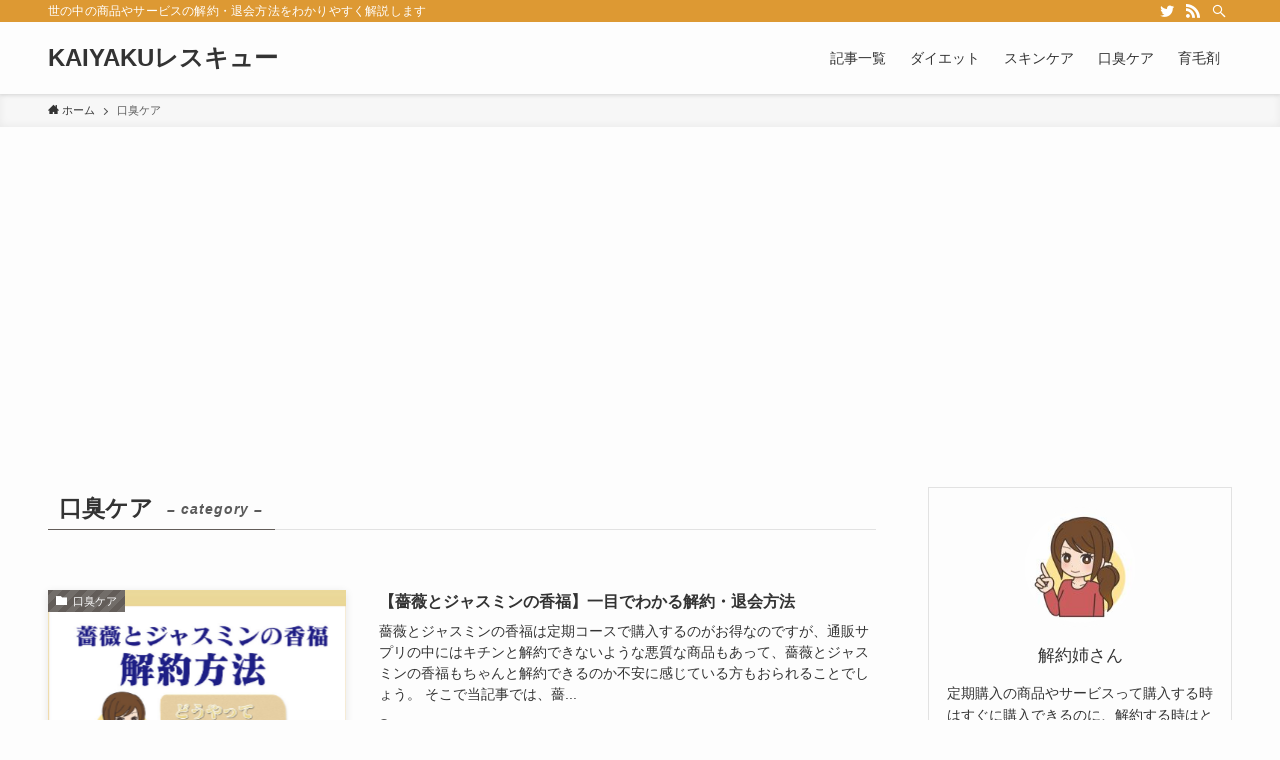

--- FILE ---
content_type: text/html; charset=UTF-8
request_url: https://thk-package-design2018.jp/category/breath-care/page/2/
body_size: 12164
content:
<!DOCTYPE html>
<html lang="ja" data-loaded="false" data-scrolled="false" data-spmenu="closed">
<head>
<meta charset="utf-8">
<meta name="format-detection" content="telephone=no">
<meta http-equiv="X-UA-Compatible" content="IE=edge">
<meta name="viewport" content="width=device-width, viewport-fit=cover">
<title>口臭ケア &#8211; ページ 2 &#8211; KAIYAKUレスキュー</title>
<link rel="alternate" type="application/rss+xml" title="KAIYAKUレスキュー &raquo; フィード" href="https://thk-package-design2018.jp/feed/" />
<link rel="alternate" type="application/rss+xml" title="KAIYAKUレスキュー &raquo; コメントフィード" href="https://thk-package-design2018.jp/comments/feed/" />
<link rel="alternate" type="application/rss+xml" title="KAIYAKUレスキュー &raquo; 口臭ケア カテゴリーのフィード" href="https://thk-package-design2018.jp/category/breath-care/feed/" />
<link rel='stylesheet' id='wp-block-library-css'  href='https://thk-package-design2018.jp/wp-includes/css/dist/block-library/style.min.css?ver=5.8.12' type='text/css' media='all' />
<link rel='stylesheet' id='main_style-css'  href='https://thk-package-design2018.jp/wp-content/themes/swell/assets/css/main.css?ver=2.5.6.5' type='text/css' media='all' />
<link rel='stylesheet' id='swell_blocks-css'  href='https://thk-package-design2018.jp/wp-content/themes/swell/assets/css/blocks.css?ver=2.5.6.5' type='text/css' media='all' />
<style id='swell_custom-inline-css' type='text/css'>
:root{--color_main:#635d59;--color_text:#333;--color_link:#39a0ff;--color_border:rgba(200,200,200,.5);--color_gray:rgba(200,200,200,.15);--color_htag:#635d59;--color_bg:#fdfdfd;--color_gradient1:#d8ffff;--color_gradient2:#87e7ff;--color_main_thin:rgba(124, 116, 111, 0.05 );--color_main_dark:rgba(74, 70, 67, 1 );--color_list_check:#635d59;--color_list_num:#635d59;--color_list_good:#86dd7b;--color_list_bad:#f36060;--color_faq_q:#d55656;--color_faq_a:#6599b7;--color_capbox_01:#f59b5f;--color_capbox_01_bg:#fff8eb;--color_capbox_02:#5fb9f5;--color_capbox_02_bg:#edf5ff;--color_capbox_03:#2fcd90;--color_capbox_03_bg:#eafaf2;--color_icon_good:#3cd250;--color_icon_good_bg:#ecffe9;--color_icon_bad:#4b73eb;--color_icon_bad_bg:#eafaff;--color_icon_info:#f578b4;--color_icon_info_bg:#fff0fa;--color_icon_announce:#ffa537;--color_icon_announce_bg:#fff5f0;--color_icon_pen:#7a7a7a;--color_icon_pen_bg:#f7f7f7;--color_icon_book:#787364;--color_icon_book_bg:#f8f6ef;--color_icon_point:#ffa639;--color_icon_check:#86d67c;--color_icon_batsu:#f36060;--color_icon_hatena:#5295cc;--color_icon_caution:#f7da38;--color_icon_memo:#84878a;--color_btn_red:#f74a4a;--color_btn_blue:#338df4;--color_btn_green:#62d847;--color_btn_blue_dark:rgba(38, 106, 183, 1 );--color_btn_red_dark:rgba(185, 56, 56, 1 );--color_btn_green_dark:rgba(74, 162, 53, 1 );--color_deep01:#e44141;--color_deep02:#3d79d5;--color_deep03:#63a84d;--color_deep04:#f09f4d;--color_pale01:#fff2f0;--color_pale02:#f3f8fd;--color_pale03:#f1f9ee;--color_pale04:#fdf9ee;--color_mark_blue:#b7e3ff;--color_mark_green:#bdf9c3;--color_mark_yellow:#fcf69f;--color_mark_orange:#ffddbc;--border01:solid 1px var(--color_main);--border02:double 4px var(--color_main);--border03:dashed 2px var(--color_border);--border04:solid 4px var(--color_gray);--card_posts_thumb_ratio:56.25%;--list_posts_thumb_ratio:61.8%;--big_posts_thumb_ratio:56.25%;--thumb_posts_thumb_ratio:61.8%;--swl-content_font_size:4vw;--color_header_bg:#fdfdfd;--color_header_text:#333;--color_footer_bg:#fdfdfd;--color_footer_text:#333;--container_size:1200px;--article_size:900px;--logo_size_sp:48px;--logo_size_pc:40px;--logo_size_pcfix:32px;}.is-style-btn_normal a{border-radius:80px}.is-style-btn_solid a{border-radius:80px}.is-style-btn_shiny a{border-radius:80px}.is-style-btn_line a{border-radius:80px}.post_content blockquote{padding:1.5em 2em 1.5em 3em}.post_content blockquote::before{content:"";display:block;width:5px;height:calc(100% - 3em);top:1.5em;left:1.5em;border-left:solid 1px rgba(180,180,180,.75);border-right:solid 1px rgba(180,180,180,.75);}.mark_blue{background:-webkit-linear-gradient(transparent 64%,var(--color_mark_blue) 0%);background:linear-gradient(transparent 64%,var(--color_mark_blue) 0%)}.mark_green{background:-webkit-linear-gradient(transparent 64%,var(--color_mark_green) 0%);background:linear-gradient(transparent 64%,var(--color_mark_green) 0%)}.mark_yellow{background:-webkit-linear-gradient(transparent 64%,var(--color_mark_yellow) 0%);background:linear-gradient(transparent 64%,var(--color_mark_yellow) 0%)}.mark_orange{background:-webkit-linear-gradient(transparent 64%,var(--color_mark_orange) 0%);background:linear-gradient(transparent 64%,var(--color_mark_orange) 0%)}[class*="is-style-icon_"]{color:#333;border-width:0}[class*="is-style-big_icon_"]{position:relative;padding:2em 1.5em 1.5em;border-width:2px;border-style:solid}[data-col="gray"] .c-balloon__text{background:#f7f7f7;border-color:#ccc}[data-col="gray"] .c-balloon__before{border-right-color:#f7f7f7}[data-col="green"] .c-balloon__text{background:#d1f8c2;border-color:#9ddd93}[data-col="green"] .c-balloon__before{border-right-color:#d1f8c2}[data-col="blue"] .c-balloon__text{background:#e2f6ff;border-color:#93d2f0}[data-col="blue"] .c-balloon__before{border-right-color:#e2f6ff}[data-col="red"] .c-balloon__text{background:#ffebeb;border-color:#f48789}[data-col="red"] .c-balloon__before{border-right-color:#ffebeb}[data-col="yellow"] .c-balloon__text{background:#f9f7d2;border-color:#fbe593}[data-col="yellow"] .c-balloon__before{border-right-color:#f9f7d2}.-type-list2 .p-postList__body::after,.-type-big .p-postList__body::after{content: "READ MORE »";}.c-postThumb__cat{background-color:#635d59;color:#fff;background-image: repeating-linear-gradient(-45deg,rgba(255,255,255,.1),rgba(255,255,255,.1) 6px,transparent 6px,transparent 12px)}.post_content h2{background:var(--color_htag);padding:.75em 1em;color:#fff}.post_content h2::before{position:absolute;display:block;pointer-events:none;content:"";top:-4px;left:0;width:100%;height:calc(100% + 4px);box-sizing:content-box;border-top:solid 2px var(--color_htag);border-bottom:solid 2px var(--color_htag)}.post_content h3{padding:0 .5em .5em}.post_content h3::before{content:"";width:100%;height:2px;background: repeating-linear-gradient(90deg, var(--color_htag) 0%, var(--color_htag) 29.3%, rgba(150,150,150,.2) 29.3%, rgba(150,150,150,.2) 100%)}.post_content h4{padding:0 0 0 16px;border-left:solid 2px var(--color_htag)}body{font-weight:500;font-family:"游ゴシック体", "Yu Gothic", YuGothic, "Hiragino Kaku Gothic ProN", "Hiragino Sans", Meiryo, sans-serif}.l-header{box-shadow: 0 1px 4px rgba(0,0,0,.12)}.l-header__bar{color:#fff;background:#dd9933}.l-header__menuBtn{order:1}.l-header__customBtn{order:3}.c-gnav a::after{background:var(--color_main);width:100%;height:2px;transform:scaleX(0)}.p-spHeadMenu .menu-item.-current{border-bottom-color:var(--color_main)}.c-gnav > li:hover > a::after,.c-gnav > .-current > a::after{transform: scaleX(1)}.c-gnav .sub-menu{color:#333;background:#fff}.l-fixHeader::before{opacity:1}#pagetop{border-radius:50%}.c-widget__title.-spmenu{padding:.5em .75em;border-radius:var(--swl-radius--2, 0px);background:var(--color_main);color:#fff;}.c-widget__title.-footer{padding:.5em}.c-widget__title.-footer::before{content:"";bottom:0;left:0;width:40%;z-index:1;background:var(--color_main)}.c-widget__title.-footer::after{content:"";bottom:0;left:0;width:100%;background:var(--color_border)}.c-secTitle{border-left:solid 2px var(--color_main);padding:0em .75em}.p-spMenu{color:#333}.p-spMenu__inner::before{background:#fdfdfd;opacity:1}.p-spMenu__overlay{background:#000;opacity:0.6}[class*="page-numbers"]{color:#fff;background-color:#dedede}a{text-decoration: none}.l-topTitleArea.c-filterLayer::before{background-color:#000;opacity:0.2;content:""}@media screen and (min-width: 960px){:root{}}@media screen and (max-width: 959px){:root{}.l-header__logo{order:2;text-align:center}}@media screen and (min-width: 600px){:root{--swl-content_font_size:16px;}}@media screen and (max-width: 599px){:root{}}@media (min-width: 1108px) {.alignwide{left:-100px;width:calc(100% + 200px);}}@media (max-width: 1108px) {.-sidebar-off .swell-block-fullWide__inner.l-container .alignwide{left:0px;width:100%;}}.l-fixHeader .l-fixHeader__gnav{order:0}[data-scrolled=true] .l-fixHeader[data-ready]{-webkit-transform:translateY(0)!important;transform:translateY(0)!important;visibility:visible;opacity:1}.-body-solid .l-fixHeader{box-shadow:0 2px 4px var(--swl-color_shadow)}.l-fixHeader__inner{position:relative;z-index:1;display:flex;align-items:stretch;padding-top:0;padding-bottom:0;color:var(--color_header_text)}.l-fixHeader__logo{display:flex;align-items:center;order:0;margin-right:24px;padding:16px 0;line-height:1}.is-style-btn_normal a,.is-style-btn_shiny a{box-shadow:var(--swl-btn_shadow)}.c-shareBtns__btn,.is-style-balloon>.c-tabList .c-tabList__button,.p-snsCta,[class*=page-numbers]{box-shadow:var(--swl-box_shadow)}.p-articleThumb__img,.p-articleThumb__youtube{box-shadow:var(--swl-img_shadow)}.p-pickupBanners__item .c-bannerLink,.p-postList__thumb{box-shadow:0 2px 8px rgba(0,0,0,.1),0 4px 4px -4px rgba(0,0,0,.1)}.p-postList.-w-ranking li::before{background-image:repeating-linear-gradient(-45deg,rgba(255,255,255,.1),rgba(255,255,255,.1) 6px,transparent 6px,transparent 12px);box-shadow:1px 1px 4px rgba(0,0,0,.2)}.l-header__bar{position:relative;width:100%}.l-header__bar .c-catchphrase{width:50%;margin-right:auto;padding:4px 0;overflow:hidden;color:inherit;font-size:12px;line-height:14px;letter-spacing:.2px;white-space:nowrap}.l-header__bar .c-iconList .c-iconList__link{margin:0;padding:4px 6px}.l-header__barInner{display:flex;align-items:center;justify-content:flex-end}@media (min-width:960px){.-series .l-header__inner{display:flex;align-items:stretch}.-series .l-header__logo{display:flex;flex-wrap:wrap;align-items:center;margin-right:24px;padding:16px 0}.-series .l-header__logo .c-catchphrase{padding:4px 0;font-size:13px}.-series .c-headLogo{margin-right:16px}.-series-right .l-header__inner{justify-content:space-between}.-series-right .c-gnavWrap{margin-left:auto}.-series-right .w-header{margin-left:12px}.-series-left .w-header{margin-left:auto}}@media (min-width:960px) and (min-width:600px){.-series .c-headLogo{max-width:400px}}.c-gnav .sub-menu a::before,.c-listMenu a::before{font-weight:400;font-family:icomoon!important;font-style:normal;font-variant:normal;line-height:1;text-transform:none;-webkit-font-smoothing:antialiased;-moz-osx-font-smoothing:grayscale}.c-submenuToggleBtn{display:none}.c-listMenu a{padding:.75em 1em .75em 1.5em;transition:padding .25s}.c-listMenu a:hover{padding-right:.75em;padding-left:1.75em}.c-gnav .sub-menu a::before,.c-listMenu a::before{position:absolute;top:50%;left:2px;display:inline-block;color:inherit;vertical-align:middle;-webkit-transform:translateY(-50%);transform:translateY(-50%);content:"\e921"}.c-listMenu .children,.c-listMenu .sub-menu{margin:0}.c-listMenu .children a,.c-listMenu .sub-menu a{padding-left:2.5em;font-size:.9em}.c-listMenu .children a::before,.c-listMenu .sub-menu a::before{left:1em}.c-listMenu .children a:hover,.c-listMenu .sub-menu a:hover{padding-left:2.75em}.c-listMenu .children ul a,.c-listMenu .sub-menu ul a{padding-left:3.25em}.c-listMenu .children ul a::before,.c-listMenu .sub-menu ul a::before{left:1.75em}.c-listMenu .children ul a:hover,.c-listMenu .sub-menu ul a:hover{padding-left:3.5em}.c-gnav li:hover>.sub-menu{visibility:visible;opacity:1}.c-gnav .sub-menu::before{position:absolute;top:0;left:0;z-index:0;width:100%;height:100%;background:inherit;content:""}.c-gnav .sub-menu .sub-menu{top:0;left:100%;z-index:-1}.c-gnav .sub-menu a{padding-left:2em}.c-gnav .sub-menu a::before{left:.5em}.c-gnav .sub-menu a:hover .ttl{left:4px}:root{--color_content_bg:var(--color_bg);}.c-widget__title.-side{padding:.5em}.c-widget__title.-side::before{content:"";bottom:0;left:0;width:40%;z-index:1;background:var(--color_main)}.c-widget__title.-side::after{content:"";bottom:0;left:0;width:100%;background:var(--color_border)}@media screen and (min-width: 960px){:root{}}@media screen and (max-width: 959px){:root{}}@media screen and (min-width: 600px){:root{}}@media screen and (max-width: 599px){:root{}}.swell-block-fullWide__inner.l-container{--swl-fw_inner_pad:var(--swl-pad_container, 0px)}@media (min-width:960px){.-sidebar-on .l-content .alignfull,.-sidebar-on .l-content .alignwide{left:-16px;width:calc(100% + 32px)}.swell-block-fullWide__inner.l-article{--swl-fw_inner_pad:var(--swl-pad_post_content, 0px)}.-sidebar-on .swell-block-fullWide__inner .alignwide{left:0;width:100%}.-sidebar-on .swell-block-fullWide__inner .alignfull{left:calc(0px - var(--swl-fw_inner_pad,0))!important;width:calc(100% + var(--swl-fw_inner_pad,0) * 2)!important;margin-right:0!important;margin-left:0!important}}.swell-toc-placeholder:empty{display:none}.-index-off .p-toc{display:none}.p-toc.-modal{height:100%;margin:0;padding:0;overflow-y:auto}#main_content .p-toc{max-width:800px;margin:4em auto;border-radius:var(--swl-radius--2,0)}#sidebar .p-toc{margin-top:-.5em}.p-toc__ttl{position:relative;display:block;font-size:1.2em;line-height:1;text-align:center}.p-toc__ttl::before{display:inline-block;margin-right:.5em;padding-bottom:2px;font-family:icomoon;vertical-align:middle;content:"\e918"}#index_modal .p-toc__ttl{margin-bottom:.5em}.p-toc__list li{line-height:1.6}.p-toc__list li li{font-size:.9em}.p-toc__list ol,.p-toc__list ul{padding-bottom:.5em;padding-left:.5em}.p-toc__list .mininote{display:none}.post_content .p-toc__list{padding-left:0}#sidebar .p-toc__list{margin-bottom:0}#sidebar .p-toc__list ol,#sidebar .p-toc__list ul{padding-left:0}.p-toc__link{color:inherit;font-size:inherit;text-decoration:none}.p-toc__link:hover{opacity:.8}.p-toc.-double{padding:1.5em 1em 1em;background:var(--color_gray);background:linear-gradient(-45deg,transparent 25%,var(--color_gray) 25%,var(--color_gray) 50%,transparent 50%,transparent 75%,var(--color_gray) 75%,var(--color_gray));background-size:4px 4px;background-clip:padding-box;border-top:double 4px var(--color_border);border-bottom:double 4px var(--color_border)}.p-toc.-double .p-toc__ttl{margin-bottom:.75em}@media (min-width:600px){.p-toc.-double{padding:2em 2em 2em}}@media (min-width:960px){#main_content .p-toc{width:92%}}
</style>
<link rel='stylesheet' id='swell-parts/footer-css'  href='https://thk-package-design2018.jp/wp-content/themes/swell/assets/css/modules/parts/footer.css?ver=2.5.6.5' type='text/css' media='all' />
<link rel='stylesheet' id='swell-page/term-css'  href='https://thk-package-design2018.jp/wp-content/themes/swell/assets/css/modules/page/term.css?ver=2.5.6.5' type='text/css' media='all' />
<link rel='stylesheet' id='contact-form-7-css'  href='https://thk-package-design2018.jp/wp-content/plugins/contact-form-7/includes/css/styles.css?ver=5.5.3' type='text/css' media='all' />
<link rel='stylesheet' id='wordpress-popular-posts-css-css'  href='https://thk-package-design2018.jp/wp-content/plugins/wordpress-popular-posts/assets/css/wpp.css?ver=5.5.0' type='text/css' media='all' />
<link rel='stylesheet' id='child_style-css'  href='https://thk-package-design2018.jp/wp-content/themes/swell_child/style.css?ver=2021123151551' type='text/css' media='all' />
<script type='application/json' id='wpp-json'>
{"sampling_active":0,"sampling_rate":100,"ajax_url":"https:\/\/thk-package-design2018.jp\/wp-json\/wordpress-popular-posts\/v1\/popular-posts","api_url":"https:\/\/thk-package-design2018.jp\/wp-json\/wordpress-popular-posts","ID":0,"token":"1f60163bd8","lang":0,"debug":0}
</script>
<script type='text/javascript' src='https://thk-package-design2018.jp/wp-content/plugins/wordpress-popular-posts/assets/js/wpp.min.js?ver=5.5.0' id='wpp-js-js'></script>

<noscript><link href="https://thk-package-design2018.jp/wp-content/themes/swell/assets/css/noscript.css" rel="stylesheet"></noscript>
<link rel="https://api.w.org/" href="https://thk-package-design2018.jp/wp-json/" /><link rel="alternate" type="application/json" href="https://thk-package-design2018.jp/wp-json/wp/v2/categories/26" />        <style>
            @-webkit-keyframes bgslide {
                from {
                    background-position-x: 0;
                }
                to {
                    background-position-x: -200%;
                }
            }

            @keyframes bgslide {
                    from {
                        background-position-x: 0;
                    }
                    to {
                        background-position-x: -200%;
                    }
            }

            .wpp-widget-placeholder {
                margin: 0 auto;
                width: 60px;
                height: 3px;
                background: #dd3737;
                background: -webkit-gradient(linear, left top, right top, from(#dd3737), color-stop(10%, #571313), to(#dd3737));
                background: linear-gradient(90deg, #dd3737 0%, #571313 10%, #dd3737 100%);
                background-size: 200% auto;
                border-radius: 3px;
                -webkit-animation: bgslide 1s infinite linear;
                animation: bgslide 1s infinite linear;
            }
        </style>
        <noscript><style>.lazyload[data-src]{display:none !important;}</style></noscript><style>.lazyload{background-image:none !important;}.lazyload:before{background-image:none !important;}</style><style type="text/css">.broken_link, a.broken_link {
	text-decoration: line-through;
}</style>
<style id="swell_custom_css"></style>
<!-- Global site tag (gtag.js) - Google Analytics -->
<script async src="https://www.googletagmanager.com/gtag/js?id=UA-215666663-1"></script>
<script>
  window.dataLayer = window.dataLayer || [];
  function gtag(){dataLayer.push(arguments);}
  gtag('js', new Date());

  gtag('config', 'UA-215666663-1');
  gtag('config', 'G-YJ76W895TH');
</script>

<script src='https://fam-8.net/ad/js/fam8-tagify.min.js'></script>
<script async src="https://pagead2.googlesyndication.com/pagead/js/adsbygoogle.js?client=ca-pub-7525568352172200"
     crossorigin="anonymous"></script>
</head>
<body>
<script data-cfasync="false">var ewww_webp_supported=false;</script>
<div id="body_wrap" class="archive paged category category-breath-care category-26 paged-2 category-paged-2 -body-solid -index-off -sidebar-on -frame-off id_26" >
<div id="sp_menu" class="p-spMenu -left">
	<div class="p-spMenu__inner">
		<div class="p-spMenu__closeBtn">
			<div class="c-iconBtn -menuBtn" data-onclick="toggleMenu" aria-label="メニューを閉じる">
				<i class="c-iconBtn__icon icon-close-thin"></i>
			</div>
		</div>
		<div class="p-spMenu__body">
			<div class="c-widget__title -spmenu">
				MENU			</div>
			<div class="p-spMenu__nav">
				<ul class="c-spnav c-listMenu"><li class="menu-item menu-item-type-post_type menu-item-object-page current_page_parent menu-item-2769"><a href="https://thk-package-design2018.jp/%e8%a8%98%e4%ba%8b%e4%b8%80%e8%a6%a7/">記事一覧</a></li>
<li class="menu-item menu-item-type-taxonomy menu-item-object-category menu-item-1897"><a href="https://thk-package-design2018.jp/category/diet/">ダイエット</a></li>
<li class="menu-item menu-item-type-taxonomy menu-item-object-category menu-item-1898"><a href="https://thk-package-design2018.jp/category/skin-care/">スキンケア</a></li>
<li class="menu-item menu-item-type-taxonomy menu-item-object-category current-menu-item menu-item-1896"><a href="https://thk-package-design2018.jp/category/breath-care/" aria-current="page">口臭ケア</a></li>
<li class="menu-item menu-item-type-taxonomy menu-item-object-category menu-item-1900"><a href="https://thk-package-design2018.jp/category/hair-restorer/">育毛剤</a></li>
</ul>			</div>
					</div>
	</div>
	<div class="p-spMenu__overlay c-overlay" data-onclick="toggleMenu"></div>
</div>
<header id="header" class="l-header -series -series-right" data-spfix="1">
	<div class="l-header__bar pc_">
	<div class="l-header__barInner l-container">
		<div class="c-catchphrase">世の中の商品やサービスの解約・退会方法をわかりやすく解説します</div><ul class="c-iconList">
						<li class="c-iconList__item -twitter">
						<a href="https://twitter.com/kaiyaku_rescue" target="_blank" rel="noopener" class="c-iconList__link u-fz-14 hov-flash" aria-label="twitter">
							<i class="c-iconList__icon icon-twitter" role="presentation"></i>
						</a>
					</li>
									<li class="c-iconList__item -rss">
						<a href="https://thk-package-design2018.jp/feed/" target="_blank" rel="noopener" class="c-iconList__link u-fz-14 hov-flash" aria-label="rss">
							<i class="c-iconList__icon icon-rss" role="presentation"></i>
						</a>
					</li>
									<li class="c-iconList__item -search">
						<button class="c-iconList__link u-fz-14 hov-flash" data-onclick="toggleSearch" aria-label="検索">
							<i class="c-iconList__icon icon-search" role="presentation"></i>
						</button>
					</li>
				</ul>
	</div>
</div>
	<div class="l-header__inner l-container">
		<div class="l-header__logo">
			<div class="c-headLogo -txt"><a href="https://thk-package-design2018.jp/" title="KAIYAKUレスキュー" class="c-headLogo__link" rel="home">KAIYAKUレスキュー</a></div>					</div>
		<nav id="gnav" class="l-header__gnav c-gnavWrap">
					<ul class="c-gnav">
			<li class="menu-item menu-item-type-post_type menu-item-object-page current_page_parent menu-item-2769"><a href="https://thk-package-design2018.jp/%e8%a8%98%e4%ba%8b%e4%b8%80%e8%a6%a7/"><span class="ttl">記事一覧</span></a></li>
<li class="menu-item menu-item-type-taxonomy menu-item-object-category menu-item-1897"><a href="https://thk-package-design2018.jp/category/diet/"><span class="ttl">ダイエット</span></a></li>
<li class="menu-item menu-item-type-taxonomy menu-item-object-category menu-item-1898"><a href="https://thk-package-design2018.jp/category/skin-care/"><span class="ttl">スキンケア</span></a></li>
<li class="menu-item menu-item-type-taxonomy menu-item-object-category current-menu-item menu-item-1896"><a href="https://thk-package-design2018.jp/category/breath-care/" aria-current="page"><span class="ttl">口臭ケア</span></a></li>
<li class="menu-item menu-item-type-taxonomy menu-item-object-category menu-item-1900"><a href="https://thk-package-design2018.jp/category/hair-restorer/"><span class="ttl">育毛剤</span></a></li>
					</ul>
			</nav>
		<div class="l-header__customBtn sp_">
			<div class="c-iconBtn" data-onclick="toggleSearch" role="button" aria-label="検索ボタン">
			<i class="c-iconBtn__icon icon-search"></i>
					</div>
	</div>
<div class="l-header__menuBtn sp_">
	<div class="c-iconBtn -menuBtn" data-onclick="toggleMenu" role="button" aria-label="メニューボタン">
		<i class="c-iconBtn__icon icon-menu-thin"></i>
			</div>
</div>
	</div>
	</header>
<div id="fix_header" class="l-fixHeader -series -series-right">
	<div class="l-fixHeader__inner l-container">
		<div class="l-fixHeader__logo">
			<div class="c-headLogo -txt"><a href="https://thk-package-design2018.jp/" title="KAIYAKUレスキュー" class="c-headLogo__link" rel="home">KAIYAKUレスキュー</a></div>		</div>
		<div class="l-fixHeader__gnav c-gnavWrap">
					<ul class="c-gnav">
			<li class="menu-item menu-item-type-post_type menu-item-object-page current_page_parent menu-item-2769"><a href="https://thk-package-design2018.jp/%e8%a8%98%e4%ba%8b%e4%b8%80%e8%a6%a7/"><span class="ttl">記事一覧</span></a></li>
<li class="menu-item menu-item-type-taxonomy menu-item-object-category menu-item-1897"><a href="https://thk-package-design2018.jp/category/diet/"><span class="ttl">ダイエット</span></a></li>
<li class="menu-item menu-item-type-taxonomy menu-item-object-category menu-item-1898"><a href="https://thk-package-design2018.jp/category/skin-care/"><span class="ttl">スキンケア</span></a></li>
<li class="menu-item menu-item-type-taxonomy menu-item-object-category current-menu-item menu-item-1896"><a href="https://thk-package-design2018.jp/category/breath-care/" aria-current="page"><span class="ttl">口臭ケア</span></a></li>
<li class="menu-item menu-item-type-taxonomy menu-item-object-category menu-item-1900"><a href="https://thk-package-design2018.jp/category/hair-restorer/"><span class="ttl">育毛剤</span></a></li>
					</ul>
			</div>
	</div>
</div>
<div id="breadcrumb" class="p-breadcrumb -bg-on"><ol class="p-breadcrumb__list l-container"><li class="p-breadcrumb__item"><a href="https://thk-package-design2018.jp/" class="p-breadcrumb__text"><span class="icon-home"> ホーム</span></a></li><li class="p-breadcrumb__item"><span class="p-breadcrumb__text">口臭ケア</span></li></ol></div><div id="content" class="l-content l-container" >
<main id="main_content" class="l-mainContent l-article">
	<div class="l-mainContent__inner">
		<h1 class="c-pageTitle" data-style="b_bottom"><span class="c-pageTitle__inner">口臭ケア<small class="c-pageTitle__subTitle u-fz-14">– category –</small></span></h1>		<div class="p-termContent l-parent">
					<div class="c-tabBody p-postListTabBody">
				<div id="post_list_tab_1" class="c-tabBody__item" aria-hidden="false">
				<ul class="p-postList -type-list"><li class="p-postList__item">
	<a href="https://thk-package-design2018.jp/%e3%80%90%e8%96%94%e8%96%87%e3%81%a8%e3%82%b8%e3%83%a3%e3%82%b9%e3%83%9f%e3%83%b3%e3%81%ae%e9%a6%99%e7%a6%8f%e3%80%91%e4%b8%80%e7%9b%ae%e3%81%a7%e3%82%8f%e3%81%8b%e3%82%8b%e8%a7%a3%e7%b4%84%e3%83%bb/" class="p-postList__link">
		<div class="p-postList__thumb c-postThumb">
	<figure class="c-postThumb__figure">
		<img width="953" height="517"  src="[data-uri]" alt="" class="c-postThumb__img u-obf-cover lazyload" sizes="(max-width: 953px) 100vw, 953px" data-src="https://thk-package-design2018.jp/wp-content/uploads/2019/09/barakouhuku_kaiyaku.jpg" data-srcset="https://thk-package-design2018.jp/wp-content/uploads/2019/09/barakouhuku_kaiyaku.jpg 953w, https://thk-package-design2018.jp/wp-content/uploads/2019/09/barakouhuku_kaiyaku-768x417.jpg 768w" data-aspectratio="953/517" ><noscript><img src="https://thk-package-design2018.jp/wp-content/uploads/2019/09/barakouhuku_kaiyaku.jpg" class="c-postThumb__img u-obf-cover" alt=""></noscript>	</figure>
			<span class="c-postThumb__cat icon-folder" data-cat-id="26">口臭ケア</span>
	</div>
					<div class="p-postList__body">
				<h2 class="p-postList__title">【薔薇とジャスミンの香福】一目でわかる解約・退会方法</h2>									<div class="p-postList__excerpt">
						薔薇とジャスミンの香福は定期コースで購入するのがお得なのですが、通販サプリの中にはキチンと解約できないような悪質な商品もあって、薔薇とジャスミンの香福もちゃんと解約できるのか不安に感じている方もおられることでしょう。 そこで当記事では、薔...					</div>
								<div class="p-postList__meta">
					<div class="p-postList__times c-postTimes u-thin">
			<time class="c-postTimes__posted icon-posted" datetime="2021-04-28">2021.04.28</time>
		</div>
				</div>
			</div>
			</a>
</li>
<li class="p-postList__item">
	<a href="https://thk-package-design2018.jp/%e3%80%90%e3%81%af%e3%81%af%e3%81%af%e3%81%ae%e3%81%af%e3%80%91%e4%b8%80%e7%9b%ae%e3%81%a7%e3%82%8f%e3%81%8b%e3%82%8b%e8%a7%a3%e7%b4%84%e3%83%bb%e9%80%80%e4%bc%9a%e6%96%b9%e6%b3%95/" class="p-postList__link">
		<div class="p-postList__thumb c-postThumb">
	<figure class="c-postThumb__figure">
		<img width="953" height="517"  src="[data-uri]" alt="" class="c-postThumb__img u-obf-cover lazyload" sizes="(max-width: 953px) 100vw, 953px" data-src="https://thk-package-design2018.jp/wp-content/uploads/2019/09/hahahanoha_kaiyaku.jpg" data-srcset="https://thk-package-design2018.jp/wp-content/uploads/2019/09/hahahanoha_kaiyaku.jpg 953w, https://thk-package-design2018.jp/wp-content/uploads/2019/09/hahahanoha_kaiyaku-768x417.jpg 768w" data-aspectratio="953/517" ><noscript><img src="https://thk-package-design2018.jp/wp-content/uploads/2019/09/hahahanoha_kaiyaku.jpg" class="c-postThumb__img u-obf-cover" alt=""></noscript>	</figure>
			<span class="c-postThumb__cat icon-folder" data-cat-id="26">口臭ケア</span>
	</div>
					<div class="p-postList__body">
				<h2 class="p-postList__title">【はははのは】一目でわかる解約・退会方法</h2>									<div class="p-postList__excerpt">
						&nbsp; はははのはは定期コースで購入するのがお得なのですが、通販サプリの中にはキチンと解約できないような悪質な商品もあって、はははのはもちゃんと解約できるのか不安に感じている方もおられることでしょう。 そこで当記事では、はははのはを筆者が...					</div>
								<div class="p-postList__meta">
					<div class="p-postList__times c-postTimes u-thin">
			<time class="c-postTimes__posted icon-posted" datetime="2021-04-28">2021.04.28</time>
		</div>
				</div>
			</div>
			</a>
</li>
<li class="p-postList__item">
	<a href="https://thk-package-design2018.jp/%e3%80%90daily1%e3%83%87%e3%82%a4%e3%83%aa%e3%83%bc%e3%83%af%e3%83%b3%e3%80%91%e4%b8%80%e7%9b%ae%e3%81%a7%e3%82%8f%e3%81%8b%e3%82%8b%e8%a7%a3%e7%b4%84%e3%83%bb%e9%80%80%e4%bc%9a%e6%96%b9%e6%b3%95/" class="p-postList__link">
		<div class="p-postList__thumb c-postThumb">
	<figure class="c-postThumb__figure">
		<img width="953" height="517"  src="[data-uri]" alt="" class="c-postThumb__img u-obf-cover lazyload" sizes="(max-width: 953px) 100vw, 953px" data-src="https://thk-package-design2018.jp/wp-content/uploads/2019/09/daily1_kaiyaku.jpg" data-srcset="https://thk-package-design2018.jp/wp-content/uploads/2019/09/daily1_kaiyaku.jpg 953w, https://thk-package-design2018.jp/wp-content/uploads/2019/09/daily1_kaiyaku-768x417.jpg 768w" data-aspectratio="953/517" ><noscript><img src="https://thk-package-design2018.jp/wp-content/uploads/2019/09/daily1_kaiyaku.jpg" class="c-postThumb__img u-obf-cover" alt=""></noscript>	</figure>
			<span class="c-postThumb__cat icon-folder" data-cat-id="26">口臭ケア</span>
	</div>
					<div class="p-postList__body">
				<h2 class="p-postList__title">【Daily1(デイリーワン)】一目でわかる解約・退会方法</h2>									<div class="p-postList__excerpt">
						Daily1(デイリーワン)は定期コースで購入するのがお得なのですが、通販サプリの中にはキチンと解約できないような悪質な商品もあって、Daily1(デイリーワン)もちゃんと解約できるのか不安に感じている方もおられることでしょう。 そこで当記事では、Daily1...					</div>
								<div class="p-postList__meta">
					<div class="p-postList__times c-postTimes u-thin">
			<time class="c-postTimes__posted icon-posted" datetime="2021-04-28">2021.04.28</time>
		</div>
				</div>
			</div>
			</a>
</li>
<li class="p-postList__item">
	<a href="https://thk-package-design2018.jp/%e3%80%90%e8%87%ad%e3%83%94%e3%82%bf%e3%83%83%ef%bc%81%e3%80%91%e4%b8%80%e7%9b%ae%e3%81%a7%e3%82%8f%e3%81%8b%e3%82%8b%e8%a7%a3%e7%b4%84%e3%83%bb%e9%80%80%e4%bc%9a%e6%96%b9%e6%b3%95/" class="p-postList__link">
		<div class="p-postList__thumb c-postThumb">
	<figure class="c-postThumb__figure">
		<img width="953" height="517"  src="[data-uri]" alt="" class="c-postThumb__img u-obf-cover lazyload" sizes="(max-width: 953px) 100vw, 953px" data-src="https://thk-package-design2018.jp/wp-content/uploads/2019/03/pita_kaiyaku.jpg" data-srcset="https://thk-package-design2018.jp/wp-content/uploads/2019/03/pita_kaiyaku.jpg 953w, https://thk-package-design2018.jp/wp-content/uploads/2019/03/pita_kaiyaku-768x417.jpg 768w" data-aspectratio="953/517" ><noscript><img src="https://thk-package-design2018.jp/wp-content/uploads/2019/03/pita_kaiyaku.jpg" class="c-postThumb__img u-obf-cover" alt=""></noscript>	</figure>
			<span class="c-postThumb__cat icon-folder" data-cat-id="26">口臭ケア</span>
	</div>
					<div class="p-postList__body">
				<h2 class="p-postList__title">【臭ピタッ！】一目でわかる解約・退会方法</h2>									<div class="p-postList__excerpt">
						臭ピタッ！は定期コースで購入するのがお得なのですが、通販サプリの中にはキチンと解約できないような悪質な商品もあって、臭ピタッ！もちゃんと解約できるのか不安に感じている方もおられることでしょう。 そこで当記事では、臭ピタッ！を筆者が実際に解...					</div>
								<div class="p-postList__meta">
					<div class="p-postList__times c-postTimes u-thin">
			<time class="c-postTimes__posted icon-posted" datetime="2021-04-28">2021.04.28</time>
		</div>
				</div>
			</div>
			</a>
</li>
<li class="p-postList__item">
	<a href="https://thk-package-design2018.jp/%e3%80%90%e8%a7%a3%e7%b4%84%e3%80%91%e3%82%a4%e3%83%8b%e3%82%aa%ef%bc%88inio%ef%bc%89%e4%b8%80%e7%9b%ae%e3%81%a7%e3%82%8f%e3%81%8b%e3%82%8b%e8%a7%a3%e7%b4%84%e3%83%bb%e9%80%80%e4%bc%9a%e6%96%b9/" class="p-postList__link">
		<div class="p-postList__thumb c-postThumb">
	<figure class="c-postThumb__figure">
		<img width="953" height="517"  src="[data-uri]" alt="" class="c-postThumb__img u-obf-cover lazyload" sizes="(max-width: 953px) 100vw, 953px" data-src="https://thk-package-design2018.jp/wp-content/uploads/2019/02/inio_kaiyaku.jpg" data-srcset="https://thk-package-design2018.jp/wp-content/uploads/2019/02/inio_kaiyaku.jpg 953w, https://thk-package-design2018.jp/wp-content/uploads/2019/02/inio_kaiyaku-768x417.jpg 768w" data-aspectratio="953/517" ><noscript><img src="https://thk-package-design2018.jp/wp-content/uploads/2019/02/inio_kaiyaku.jpg" class="c-postThumb__img u-obf-cover" alt=""></noscript>	</figure>
			<span class="c-postThumb__cat icon-folder" data-cat-id="26">口臭ケア</span>
	</div>
					<div class="p-postList__body">
				<h2 class="p-postList__title">【イニオ(INIO)】一目でわかる解約・退会方法</h2>									<div class="p-postList__excerpt">
						イニオ(INIO)はチュアブルタイプの口臭サプリとして、噛んだり舐めたりするだけで、手軽に口臭ケアができる話題の商品です。 そんなイニオは定期コースで購入するのがお得なのですが、通販サプリの中にはキチンと解約できないような悪質な商品もあって、イ...					</div>
								<div class="p-postList__meta">
					<div class="p-postList__times c-postTimes u-thin">
			<time class="c-postTimes__posted icon-posted" datetime="2021-04-28">2021.04.28</time>
		</div>
				</div>
			</div>
			</a>
</li>
<li class="p-postList__item">
	<a href="https://thk-package-design2018.jp/%e3%80%90%e3%81%8b%e3%81%bb%e3%82%8a%e3%81%ae%e3%81%8a%e3%82%81%e3%81%90%e5%ae%9f%e3%80%91%e4%b8%80%e7%9b%ae%e3%81%a7%e3%82%8f%e3%81%8b%e3%82%8b%e8%a7%a3%e7%b4%84%e3%83%bb%e9%80%80%e4%bc%9a%e6%96%b9/" class="p-postList__link">
		<div class="p-postList__thumb c-postThumb">
	<figure class="c-postThumb__figure">
		<img width="953" height="517"  src="[data-uri]" alt="" class="c-postThumb__img u-obf-cover lazyload" sizes="(max-width: 953px) 100vw, 953px" data-src="https://thk-package-design2018.jp/wp-content/uploads/2019/09/kahori_kaiyaku.jpg" data-srcset="https://thk-package-design2018.jp/wp-content/uploads/2019/09/kahori_kaiyaku.jpg 953w, https://thk-package-design2018.jp/wp-content/uploads/2019/09/kahori_kaiyaku-768x417.jpg 768w" data-aspectratio="953/517" ><noscript><img src="https://thk-package-design2018.jp/wp-content/uploads/2019/09/kahori_kaiyaku.jpg" class="c-postThumb__img u-obf-cover" alt=""></noscript>	</figure>
			<span class="c-postThumb__cat icon-folder" data-cat-id="26">口臭ケア</span>
	</div>
					<div class="p-postList__body">
				<h2 class="p-postList__title">【かほりのおめぐ実】一目でわかる解約・退会方法</h2>									<div class="p-postList__excerpt">
						かほりのおめぐ実は定期コースで購入するのがお得なのですが、通販サプリの中にはキチンと解約できないような悪質な商品もあって、かほりのおめぐ実もちゃんと解約できるのか不安に感じている方もおられることでしょう。 そこで当記事では、かほりのおめぐ...					</div>
								<div class="p-postList__meta">
					<div class="p-postList__times c-postTimes u-thin">
			<time class="c-postTimes__posted icon-posted" datetime="2021-04-28">2021.04.28</time>
		</div>
				</div>
			</div>
			</a>
</li>
<li class="p-postList__item">
	<a href="https://thk-package-design2018.jp/%e3%80%90%e3%82%ad%e3%83%a9%e3%83%93%e3%82%a2%e3%83%b3%e3%82%ab%e3%80%91%e4%b8%80%e7%9b%ae%e3%81%a7%e3%82%8f%e3%81%8b%e3%82%8b%e8%a7%a3%e7%b4%84%e3%83%bb%e9%80%80%e4%bc%9a%e6%96%b9%e6%b3%95/" class="p-postList__link">
		<div class="p-postList__thumb c-postThumb">
	<figure class="c-postThumb__figure">
		<img width="953" height="517"  src="[data-uri]" alt="" class="c-postThumb__img u-obf-cover lazyload" sizes="(max-width: 953px) 100vw, 953px" data-src="https://thk-package-design2018.jp/wp-content/uploads/2019/03/kirabianka_kaiyaku.jpg" data-srcset="https://thk-package-design2018.jp/wp-content/uploads/2019/03/kirabianka_kaiyaku.jpg 953w, https://thk-package-design2018.jp/wp-content/uploads/2019/03/kirabianka_kaiyaku-768x417.jpg 768w" data-aspectratio="953/517" ><noscript><img src="https://thk-package-design2018.jp/wp-content/uploads/2019/03/kirabianka_kaiyaku.jpg" class="c-postThumb__img u-obf-cover" alt=""></noscript>	</figure>
			<span class="c-postThumb__cat icon-folder" data-cat-id="26">口臭ケア</span>
	</div>
					<div class="p-postList__body">
				<h2 class="p-postList__title">【キラビアンカ】一目でわかる解約・退会方法</h2>									<div class="p-postList__excerpt">
						キラビアンカは定期コースで購入するのがお得なのですが、通販商品の中にはキチンと解約できないような悪質な商品もあって、キラビアンカもちゃんと解約できるのか不安に感じている方もおられることでしょう。 そこで当記事では、キラビアンカを筆者が実際...					</div>
								<div class="p-postList__meta">
					<div class="p-postList__times c-postTimes u-thin">
			<time class="c-postTimes__posted icon-posted" datetime="2021-04-28">2021.04.28</time>
		</div>
				</div>
			</div>
			</a>
</li>
<li class="p-postList__item">
	<a href="https://thk-package-design2018.jp/%e3%80%90%e3%82%b7%e3%82%b7%e3%83%a5%e3%83%86%e3%83%83%e3%82%af%e3%80%91%e4%b8%80%e7%9b%ae%e3%81%a7%e3%82%8f%e3%81%8b%e3%82%8b%e8%a7%a3%e7%b4%84%e3%83%bb%e9%80%80%e4%bc%9a%e6%96%b9%e6%b3%95/" class="p-postList__link">
		<div class="p-postList__thumb c-postThumb">
	<figure class="c-postThumb__figure">
		<img width="953" height="517"  src="[data-uri]" alt="" class="c-postThumb__img u-obf-cover lazyload" sizes="(max-width: 953px) 100vw, 953px" data-src="https://thk-package-design2018.jp/wp-content/uploads/2019/09/sysyutech_kaiyaku.jpg" data-srcset="https://thk-package-design2018.jp/wp-content/uploads/2019/09/sysyutech_kaiyaku.jpg 953w, https://thk-package-design2018.jp/wp-content/uploads/2019/09/sysyutech_kaiyaku-768x417.jpg 768w" data-aspectratio="953/517" ><noscript><img src="https://thk-package-design2018.jp/wp-content/uploads/2019/09/sysyutech_kaiyaku.jpg" class="c-postThumb__img u-obf-cover" alt=""></noscript>	</figure>
			<span class="c-postThumb__cat icon-folder" data-cat-id="26">口臭ケア</span>
	</div>
					<div class="p-postList__body">
				<h2 class="p-postList__title">【シシュテック】一目でわかる解約・退会方法</h2>									<div class="p-postList__excerpt">
						シシュテックは定期トクトクコースで購入するのがお得なのですが、通販商品の中にはキチンと解約できないような悪質な商品もあって、シシュテックもちゃんと解約できるのか不安に感じている方もおられることでしょう。 そこで当記事では、シシュテックを筆...					</div>
								<div class="p-postList__meta">
					<div class="p-postList__times c-postTimes u-thin">
			<time class="c-postTimes__posted icon-posted" datetime="2021-04-28">2021.04.28</time>
		</div>
				</div>
			</div>
			</a>
</li>
<li class="p-postList__item">
	<a href="https://thk-package-design2018.jp/%e3%80%90%e3%82%aa%e3%83%bc%e3%83%a9%e3%83%91%e3%83%bc%e3%83%ab%e3%80%91%e4%b8%80%e7%9b%ae%e3%81%a7%e3%82%8f%e3%81%8b%e3%82%8b%e8%a7%a3%e7%b4%84%e3%83%bb%e9%80%80%e4%bc%9a%e6%96%b9%e6%b3%95/" class="p-postList__link">
		<div class="p-postList__thumb c-postThumb">
	<figure class="c-postThumb__figure">
		<img width="953" height="517"  src="[data-uri]" alt="" class="c-postThumb__img u-obf-cover lazyload" sizes="(max-width: 953px) 100vw, 953px" data-src="https://thk-package-design2018.jp/wp-content/uploads/2019/09/orapearl_kaiyaku.jpg" data-srcset="https://thk-package-design2018.jp/wp-content/uploads/2019/09/orapearl_kaiyaku.jpg 953w, https://thk-package-design2018.jp/wp-content/uploads/2019/09/orapearl_kaiyaku-768x417.jpg 768w" data-aspectratio="953/517" ><noscript><img src="https://thk-package-design2018.jp/wp-content/uploads/2019/09/orapearl_kaiyaku.jpg" class="c-postThumb__img u-obf-cover" alt=""></noscript>	</figure>
			<span class="c-postThumb__cat icon-folder" data-cat-id="26">口臭ケア</span>
	</div>
					<div class="p-postList__body">
				<h2 class="p-postList__title">【オーラパール】一目でわかる解約・退会方法</h2>									<div class="p-postList__excerpt">
						オーラパールは定期コースで購入するのがお得なのですが、通販商品の中にはキチンと解約できないような悪質な商品もあって、オーラパールもちゃんと解約できるのか不安に感じている方もおられることでしょう。 そこで当記事では、オーラパールを筆者が実際...					</div>
								<div class="p-postList__meta">
					<div class="p-postList__times c-postTimes u-thin">
			<time class="c-postTimes__posted icon-posted" datetime="2021-04-28">2021.04.28</time>
		</div>
				</div>
			</div>
			</a>
</li>
<li class="p-postList__item">
	<a href="https://thk-package-design2018.jp/%e3%80%90%e7%be%8e%e6%ad%af%e5%8f%a330days%e3%83%9b%e3%83%af%e3%82%a4%e3%83%88%e3%83%8b%e3%83%b3%e3%82%b0%e3%80%91%e4%b8%80%e7%9b%ae%e3%81%a7%e3%82%8f%e3%81%8b%e3%82%8b%e8%a7%a3%e7%b4%84%e3%83%bb/" class="p-postList__link">
		<div class="p-postList__thumb c-postThumb">
	<figure class="c-postThumb__figure">
		<img width="953" height="517"  src="[data-uri]" alt="" class="c-postThumb__img u-obf-cover lazyload" sizes="(max-width: 953px) 100vw, 953px" data-src="https://thk-package-design2018.jp/wp-content/uploads/2019/09/bihaku30days_kaiyaku.jpg" data-srcset="https://thk-package-design2018.jp/wp-content/uploads/2019/09/bihaku30days_kaiyaku.jpg 953w, https://thk-package-design2018.jp/wp-content/uploads/2019/09/bihaku30days_kaiyaku-768x417.jpg 768w" data-aspectratio="953/517" ><noscript><img src="https://thk-package-design2018.jp/wp-content/uploads/2019/09/bihaku30days_kaiyaku.jpg" class="c-postThumb__img u-obf-cover" alt=""></noscript>	</figure>
			<span class="c-postThumb__cat icon-folder" data-cat-id="26">口臭ケア</span>
	</div>
					<div class="p-postList__body">
				<h2 class="p-postList__title">【美歯口30daysホワイトニング】一目でわかる解約・退会方法</h2>									<div class="p-postList__excerpt">
						美歯口30daysホワイトニングは定期コースで購入するのがお得なのですが、通販商品の中にはキチンと解約できないような悪質な商品もあって、美歯口30daysホワイトニングもちゃんと解約できるのか不安に感じている方もおられることでしょう。 そこで当記事で...					</div>
								<div class="p-postList__meta">
					<div class="p-postList__times c-postTimes u-thin">
			<time class="c-postTimes__posted icon-posted" datetime="2021-04-28">2021.04.28</time>
		</div>
				</div>
			</div>
			</a>
</li>
</ul><div class="c-pagination">
<a href="https://thk-package-design2018.jp/category/breath-care/" class="page-numbers -to-prev" data-apart="1">1</a><span class="page-numbers current">2</span><a href="https://thk-package-design2018.jp/category/breath-care/page/3/" class="page-numbers -to-next" data-apart="1">3</a><a href="https://thk-package-design2018.jp/category/breath-care/page/4/" class="page-numbers" data-apart="2">4</a></div>
				</div>
								</div>
					</div>
	</div>
</main>
<aside id="sidebar" class="l-sidebar">
	<div id="swell_prof_widget-2" class="c-widget widget_swell_prof_widget"><div class="p-profileBox">
				<figure class="p-profileBox__icon">
			<img width="120" height="120"  src="[data-uri]" alt="" class="p-profileBox__iconImg lazyload" sizes="(max-width: 120px) 100vw, 120px" data-src="https://thk-package-design2018.jp/wp-content/uploads/2019/02/kirei.jpg" data-srcset="https://thk-package-design2018.jp/wp-content/uploads/2019/02/kirei.jpg 480w, https://thk-package-design2018.jp/wp-content/uploads/2019/02/kirei-150x150.jpg 150w, https://thk-package-design2018.jp/wp-content/uploads/2019/02/kirei-100x100.jpg 100w, https://thk-package-design2018.jp/wp-content/uploads/2019/02/kirei-300x300.jpg 300w, https://thk-package-design2018.jp/wp-content/uploads/2019/02/kirei-400x400.jpg 400w, https://thk-package-design2018.jp/wp-content/uploads/2019/02/kirei-60x60.jpg 60w" data-aspectratio="120/120" ><noscript><img src="https://thk-package-design2018.jp/wp-content/uploads/2019/02/kirei.jpg" class="p-profileBox__iconImg" alt=""></noscript>		</figure>
		<div class="p-profileBox__name u-fz-m">
		解約姉さん	</div>
				<div class="p-profileBox__text">
			定期購入の商品やサービスって購入する時はすぐに購入できるのに、解約する時はとても面倒でわかりにくいですよね<br />
(´・ω・｀)<br />
そんな分かりにくい、面倒な手間の掛かる解約・退会方法をアラサーOL女子の”解約姉さん”が詳しく紹介していきます。					</div>
		<ul class="c-iconList p-profileBox__iconList">
						<li class="c-iconList__item -twitter">
						<a href="https://twitter.com/kaiyaku_rescue" target="_blank" rel="noopener" class="c-iconList__link u-fz-16 hov-flash" aria-label="twitter">
							<i class="c-iconList__icon icon-twitter" role="presentation"></i>
						</a>
					</li>
									<li class="c-iconList__item -rss">
						<a href="https://thk-package-design2018.jp/feed/" target="_blank" rel="noopener" class="c-iconList__link u-fz-16 hov-flash" aria-label="rss">
							<i class="c-iconList__icon icon-rss" role="presentation"></i>
						</a>
					</li>
				</ul>
</div>
</div><div id="search-2" class="c-widget widget_search"><div class="c-widget__title -side">解約したい商品を検索</div><form role="search" method="get" class="c-searchForm" action="https://thk-package-design2018.jp/" role="search">
	<input type="text" value="" name="s" class="c-searchForm__s s" placeholder="検索" aria-label="検索ワード">
	<button type="submit" class="c-searchForm__submit icon-search hov-opacity u-bg-main" value="search" aria-label="検索を実行する"></button>
</form>
</div><div id="text-3" class="c-widget widget_text"><div class="c-widget__title -side">▲ 注意 ▲</div>			<div class="textwidget"><div class="redbox">
<p class="komozi">本サイトの見出しおよび記事内容、およびリンク先の記事内容は、各記事提供社からの情報に基づくものでKAIYAKUレスキューの見解を表すものではありません。また本サイトは商品・サービスの関わりは一切ありませんので解約の連絡は直接商品・サービスの会社にご連絡下さい。</p>
</div>
</div>
		</div>
<div id="wpp-2" class="c-widget popular-posts">
<div class="c-widget__title -side">よく読まれている解約記事</div>            <div class="wpp-widget-placeholder" data-widget-id="wpp-2"></div>
            
</div>
<div id="fix_sidebar" class="w-fixSide pc_"><div id="block-5" class="c-widget widget_block"></div></div></aside>
</div>
<footer id="footer" class="l-footer">
	<div class="l-footer__inner">
			<div class="l-footer__foot">
			<div class="l-container">
			<ul class="l-footer__nav"><li class="menu-item menu-item-type-post_type menu-item-object-page menu-item-56"><a href="https://thk-package-design2018.jp/%e9%81%8b%e5%96%b6%e8%80%85%e6%83%85%e5%a0%b1/">運営者情報</a></li>
<li class="menu-item menu-item-type-post_type menu-item-object-page menu-item-privacy-policy menu-item-53"><a href="https://thk-package-design2018.jp/%e3%83%97%e3%83%a9%e3%82%a4%e3%83%90%e3%82%b7%e3%83%bc%e3%83%9d%e3%83%aa%e3%82%b7%e3%83%bc/">プライバシーポリシー</a></li>
<li class="menu-item menu-item-type-post_type menu-item-object-page menu-item-54"><a href="https://thk-package-design2018.jp/%e5%85%8d%e8%b2%ac%e4%ba%8b%e9%a0%85/">免責事項</a></li>
<li class="menu-item menu-item-type-post_type menu-item-object-page menu-item-55"><a href="https://thk-package-design2018.jp/%e7%89%b9%e5%ae%9a%e5%95%86%e5%8f%96%e5%bc%95%e6%b3%95%e3%81%ab%e5%9f%ba%e3%81%a5%e3%81%8f%e8%a1%a8%e7%a4%ba/">特定商取引法に基づく表示</a></li>
<li class="menu-item menu-item-type-post_type menu-item-object-page menu-item-52"><a href="https://thk-package-design2018.jp/%e3%81%8a%e5%95%8f%e3%81%84%e5%90%88%e3%82%8f%e3%81%9b/">お問い合わせ</a></li>
<li class="menu-item menu-item-type-post_type menu-item-object-page menu-item-1993"><a href="https://thk-package-design2018.jp/%e3%82%b5%e3%82%a4%e3%83%88%e3%83%9e%e3%83%83%e3%83%97/">サイトマップ</a></li>
</ul>			<p class="copyright">
				<span lang="en">&copy;</span>
				KAIYAKUレスキュー.			</p>
					</div>
	</div>
</div>
</footer>
<div class="p-fixBtnWrap">
	
			<div id="pagetop" class="c-fixBtn hov-bg-main" data-onclick="pageTop" role="button" aria-label="ページトップボタン" data-has-text="">
			<i class="c-fixBtn__icon icon-chevron-small-up" role="presentation"></i>
					</div>
	</div>

<div id="search_modal" class="c-modal p-searchModal">
	<div class="c-overlay" data-onclick="toggleSearch"></div>
	<div class="p-searchModal__inner">
		<form role="search" method="get" class="c-searchForm" action="https://thk-package-design2018.jp/" role="search">
	<input type="text" value="" name="s" class="c-searchForm__s s" placeholder="検索" aria-label="検索ワード">
	<button type="submit" class="c-searchForm__submit icon-search hov-opacity u-bg-main" value="search" aria-label="検索を実行する"></button>
</form>
	</div>
</div>
</div><!--/ #all_wrapp-->
<div class="l-scrollObserver" aria-hidden="true"></div><script type='text/javascript' id='eio-lazy-load-js-before'>
var eio_lazy_vars = {"exactdn_domain":"","skip_autoscale":0,"threshold":0};
</script>
<script type='text/javascript' src='https://thk-package-design2018.jp/wp-content/plugins/ewww-image-optimizer/includes/lazysizes.min.js?ver=630' id='eio-lazy-load-js'></script>
<script type='text/javascript' id='swell_script-js-extra'>
/* <![CDATA[ */
var swellVars = {"restUrl":"https:\/\/thk-package-design2018.jp\/wp-json\/wp\/v2\/","ajaxUrl":"https:\/\/thk-package-design2018.jp\/wp-admin\/admin-ajax.php","ajaxNonce":"fe06e3330e","isLoggedIn":"","isAjaxAfterPost":"","isAjaxFooter":"","isFixHeadSP":"1","tocListTag":"ol","tocTarget":"h3","tocMinnum":"2"};
/* ]]> */
</script>
<script type='text/javascript' src='https://thk-package-design2018.jp/wp-content/themes/swell/build/js/main.min.js?ver=2.5.6.5' id='swell_script-js'></script>
<script type='text/javascript' src='https://thk-package-design2018.jp/wp-includes/js/dist/vendor/regenerator-runtime.min.js?ver=0.13.7' id='regenerator-runtime-js'></script>
<script type='text/javascript' src='https://thk-package-design2018.jp/wp-includes/js/dist/vendor/wp-polyfill.min.js?ver=3.15.0' id='wp-polyfill-js'></script>
<script type='text/javascript' id='contact-form-7-js-extra'>
/* <![CDATA[ */
var wpcf7 = {"api":{"root":"https:\/\/thk-package-design2018.jp\/wp-json\/","namespace":"contact-form-7\/v1"}};
/* ]]> */
</script>
<script type='text/javascript' src='https://thk-package-design2018.jp/wp-content/plugins/contact-form-7/includes/js/index.js?ver=5.5.3' id='contact-form-7-js'></script>
<script type='text/javascript' src='https://thk-package-design2018.jp/wp-content/themes/swell/assets/js/plugins/lazysizes.min.js?ver=2.5.6.5' id='swell_lazysizes-js'></script>
<script type='text/javascript' src='https://thk-package-design2018.jp/wp-content/themes/swell/build/js/front/set_fix_header.min.js?ver=2.5.6.5' id='swell_set_fix_header-js'></script>
<script type="application/ld+json">[{"@context":"http:\/\/schema.org","@type":"SiteNavigationElement","name":["記事一覧","ダイエット","スキンケア","口臭ケア","育毛剤"],"url":["https:\/\/thk-package-design2018.jp\/%e8%a8%98%e4%ba%8b%e4%b8%80%e8%a6%a7\/","https:\/\/thk-package-design2018.jp\/category\/diet\/","https:\/\/thk-package-design2018.jp\/category\/skin-care\/","https:\/\/thk-package-design2018.jp\/category\/breath-care\/","https:\/\/thk-package-design2018.jp\/category\/hair-restorer\/"]}]</script>
</body></html>


--- FILE ---
content_type: text/html; charset=utf-8
request_url: https://www.google.com/recaptcha/api2/aframe
body_size: 267
content:
<!DOCTYPE HTML><html><head><meta http-equiv="content-type" content="text/html; charset=UTF-8"></head><body><script nonce="Mz0FrYcp82SGKuUmsUl-Nw">/** Anti-fraud and anti-abuse applications only. See google.com/recaptcha */ try{var clients={'sodar':'https://pagead2.googlesyndication.com/pagead/sodar?'};window.addEventListener("message",function(a){try{if(a.source===window.parent){var b=JSON.parse(a.data);var c=clients[b['id']];if(c){var d=document.createElement('img');d.src=c+b['params']+'&rc='+(localStorage.getItem("rc::a")?sessionStorage.getItem("rc::b"):"");window.document.body.appendChild(d);sessionStorage.setItem("rc::e",parseInt(sessionStorage.getItem("rc::e")||0)+1);localStorage.setItem("rc::h",'1769416700813');}}}catch(b){}});window.parent.postMessage("_grecaptcha_ready", "*");}catch(b){}</script></body></html>